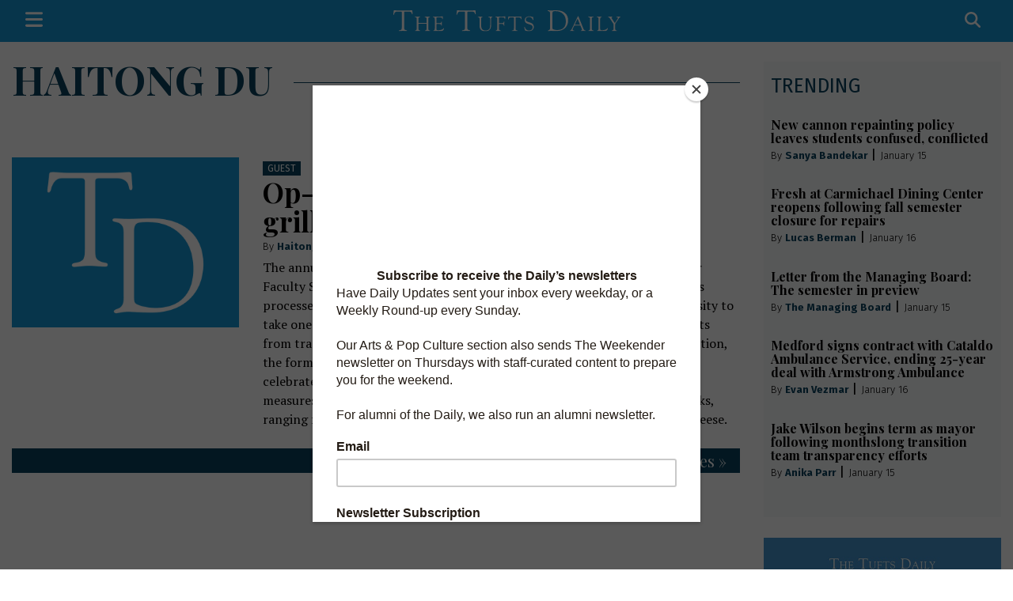

--- FILE ---
content_type: text/html; charset=UTF-8
request_url: https://www.tuftsdaily.com/staff/haitong-du
body_size: 11269
content:



    



<!DOCTYPE html>
<html lang="en">
<!--
   _____ _   _                    _
  / ____| \ | |                  | |
 | (___ |  \| |_      _____  _ __| | _____
  \___ \| . ` \ \ /\ / / _ \| '__| |/ / __|
  ____) | |\  |\ V  V / (_) | |  |   <\__ \
 |_____/|_| \_| \_/\_/ \___/|_|  |_|\_\___/

SNworks - Solutions by The State News - http://getsnworks.com
-->
<head>
<meta charset="utf-8">
    <script type="text/javascript">var _sf_startpt=(new Date()).getTime();</script>

    <meta name="viewport" content="width=device-width">

    

    
            
<!-- CEO:STD-META -->


    	
                                                                
    <title>Haitong Du - The Tufts Daily</title>
<style>#__ceo-debug-message{display: none;}#__ceo-debug-message-open,#__ceo-debug-message-close{font-size: 18px;color: #333;text-decoration: none;position: absolute;top: 0;left: 10px;}#__ceo-debug-message-close{padding-right: 10px;}#__ceo-debug-message #__ceo-debug-message-open{display: none;}#__ceo-debug-message div{display: inline-block;}#__ceo-debug-message.message-collapse{width: 50px;}#__ceo-debug-message.message-collapse div{display: none;}#__ceo-debug-message.message-collapse #__ceo-debug-message-close{display: none;}#__ceo-debug-message.message-collapse #__ceo-debug-message-open{display: inline !important;}.__ceo-poll label{display: block;}ul.__ceo-poll{padding: 0;}.__ceo-poll li{list-style-type: none;margin: 0;margin-bottom: 5px;}.__ceo-poll [name="verify"]{opacity: 0.001;}.__ceo-poll .__ceo-poll-result{max-width: 100%;border-radius: 3px;background: #fff;position: relative;padding: 2px 0;}.__ceo-poll span{z-index: 10;padding-left: 4px;}.__ceo-poll .__ceo-poll-fill{padding: 2px 4px;z-index: 5;top: 0;background: #4b9cd3;color: #fff;border-radius: 3px;position: absolute;overflow: hidden;}.__ceo-flex-container{display: flex;}.__ceo-flex-container .__ceo-flex-col{flex-grow: 1;}.__ceo-table{margin: 10px 0;}.__ceo-table td{border: 1px solid #333;padding: 0 10px;}.text-align-center{text-align: center;}.text-align-right{text-align: right;}.text-align-left{text-align: left;}.__ceo-text-right:empty{margin-bottom: 1em;}article:not(.arx-content) .btn{font-weight: 700;}article:not(.arx-content) .float-left.embedded-media{padding: 0px 15px 15px 0px;}article:not(.arx-content) .align-center{text-align: center;}article:not(.arx-content) .align-right{text-align: right;}article:not(.arx-content) .align-left{text-align: left;}article:not(.arx-content) table{background-color: #f1f1f1;border-radius: 3px;width: 100%;border-collapse: collapse;border-spacing: 0;margin-bottom: 1.5rem;caption-side: bottom;}article:not(.arx-content) table th{text-align: left;padding: 0.5rem;border-bottom: 1px solid #ccc;}article:not(.arx-content) table td{padding: 0.5rem;border-bottom: 1px solid #ccc;}article:not(.arx-content) figure:not(.embedded-media)> figcaption{font-size: 0.8rem;margin-top: 0.5rem;line-height: 1rem;}</style>

    <meta name="description" content="The Tufts Daily" />

                <meta name="twitter:site" content="@tuftsdaily" />     
        <meta property="og:url" content="https://www.tuftsdaily.com/staff/haitong-du" />     <meta property="og:type" content="website" />
    <meta property="og:site_name" content="The Tufts Daily" />
    <meta property="og:title" content="Haitong Du - The Tufts Daily" />     <meta property="og:description" content="The Tufts Daily" />             <meta property="og:image" content="" />          <meta property="og:image:width" content="800" />         <meta property="og:image:height" content="600" />             <meta name="twitter:card" content="summary_large_image">



    <!-- Google Tag Manager -->
<script>(function(w,d,s,l,i){w[l]=w[l]||[];w[l].push({'gtm.start':
new Date().getTime(),event:'gtm.js'});var f=d.getElementsByTagName(s)[0],
j=d.createElement(s),dl=l!='dataLayer'?'&l='+l:'';j.async=true;j.src=
'https://www.googletagmanager.com/gtm.js?id='+i+dl;f.parentNode.insertBefore(j,f);
})(window,document,'script','dataLayer','GTM-K2GKJ49');</script>
<!-- End Google Tag Manager -->
    <script defer data-domain="tuftsdaily.com" src="https://analytics.getsnworks.com/js/script.js"></script>

    <link rel="preconnect" href="https://dgyk56zup0niw.cloudfront.net/ttd/">
    <link rel="preconnect" href="https://fonts.googleapis.com">
    <link rel="preconnect" href="https://fonts.gstatic.com" crossorigin>
    <link href="https://fonts.googleapis.com/css2?family=Fira+Sans:wght@300;400;700&family=PT+Serif:wght@400;700&family=Playfair+Display:wght@400;700&display=swap" rel="stylesheet">

    <style>
        .btn-reset{border:none;margin:0;padding:0;width:auto;overflow:visible;background:0 0;color:inherit;font:inherit;line-height:normal;-webkit-font-smoothing:inherit;-moz-osx-font-smoothing:inherit;-webkit-appearance:none;text-align:inherit;outline:0}.btn-reset::-moz-focus-inner{border:0;padding:0}.text-primary-color{color:#08415d!important}.text-secondary-color{color:#1596d4!important}.font-sans{font-family:"Fira Sans",sans-serif!important}.font-serif{font-family:"PT Serif",Times,serif!important}.text-gray{color:#777!important}.text-smaller{font-size:.8em}.text-bigger{font-size:1.2em}.text-biggerer{font-size:1.5em}.font-weight-bold{font-weight:600}.bg-secondary-color{background-color:#1596d4}.border-primary-color{border-color:#08415d!important}.border-gray{border-color:#63666a!important}.border-2{border-width:2px!important}.border-lg-left{border:none}header a{color:#08415d}@media (max-width:991.98px){header ul.list-inline{font-size:.8em}header ul.list-inline .list-inline-item:not(:last-child){margin-right:.05em}}header .btn-newsletter{text-align:center;font-family:"Fira Sans",sans-serif;font-size:.8em;font-weight:700;color:#fff;background-color:#1596d4;padding:.5em 1.5em;border-radius:3px}article.art-above h1 a{color:#020100}article.art-above h1{font-size:2.35294118rem;line-height:2.47058824rem;font-family:"Playfair Display",serif;color:#020100;margin-bottom:0;font-weight:900}article.art-above h1 a{color:#020100}@media (max-width:575.98px){article.art-above h1{font-size:1.47058824rem;line-height:1.58823529rem}}article.art-above.h1-h2 h1{font-size:2.05882353rem;line-height:2.17647059rem;font-family:"Playfair Display",serif;color:#020100;margin-bottom:0;font-weight:900}article.art-above.h1-h2 h1 a{color:#020100}@media (max-width:575.98px){article.art-above.h1-h2 h1{font-size:1.47058824rem;line-height:1.58823529rem}}article.art-above .kicker{font-size:.70588235rem;line-height:.58823529rem;font-family:"Fira Sans",sans-serif;background-color:#08415d;padding:2px 6px;position:relative;text-transform:uppercase;margin:8px 0}article.art-above .kicker a{color:#fff}article.art-above .image-container img{display:block;max-width:100%}article.art-above p{font-size:.94117647rem;line-height:1.41176471rem;margin:0;padding:0;font-family:"PT Serif",Times,serif}@media (max-width:575.98px){article.art-above p{font-size:.88235294rem;line-height:1.23529412rem}}article.art-above .dateline{font-size:.76470588rem;line-height:1rem;font-family:"Fira Sans",sans-serif;color:#020100;margin-top:7px;margin-bottom:7px;font-weight:300;display:inline-block}@media (max-width:575.98px){article.art-above .dateline{margin-bottom:0}}article.art-above .dateline a{color:#08415d;font-weight:900;text-decoration:none}article.art-flexy{position:relative}@media (max-width:575.98px){input[type=text]{font-size:16px!important}}.h2,.h4,.h5,h1{font-family:"Playfair Display",serif;color:#020100}h1{font-size:2.35294118rem;line-height:2.63529412rem}.h2{font-size:1.47058824rem;line-height:1.64705882rem}.h4{font-size:1rem;line-height:1.12rem}.h5{font-size:.82352941rem;line-height:.92235294rem}.bs-canvas-overlay{opacity:0;z-index:-1}.bs-canvas{top:0;z-index:1110;overflow-x:hidden;overflow-y:auto;width:330px}.bs-canvas-content a{color:#fff}.bs-canvas-left{left:0;margin-left:-330px}.navbar-dark .navbar-nav .nav-link{color:#fff}.navbar .navbar-item{text-transform:uppercase;color:#fff;font-weight:700}.navbar .navbar-item a{color:#fff}.navbar .navbar-item .dropdown-item{color:#08415d!important}.navbar form input[name="s"]{border-width:0 0 1px 0;border-color:#fff;background-color:#1596d4}.navbar form input[name="s"]::-ms-input-placeholder{color:#fff}.skip-content{position:absolute;top:0;left:-2000px;text-align:center;width:100%}:root{font-size:17px}body{font-size:17px;color:#020100;font-family:"Fira Sans",sans-serif}img{max-width:100%}a{color:#08415d;text-decoration:none}.container-fluid.max-width{max-width:1400px}hr{border-top:1px solid rgba(0,0,0,.33)}:root{--blue:#007bff;--indigo:#6610f2;--purple:#6f42c1;--pink:#e83e8c;--red:#dc3545;--orange:#fd7e14;--yellow:#ffc107;--green:#28a745;--teal:#20c997;--cyan:#17a2b8;--white:#fff;--gray:#6c757d;--gray-dark:#343a40;--primary:#007bff;--secondary:#6c757d;--success:#28a745;--info:#17a2b8;--warning:#ffc107;--danger:#dc3545;--light:#f8f9fa;--dark:#343a40;--breakpoint-xs:0;--breakpoint-sm:576px;--breakpoint-md:768px;--breakpoint-lg:992px;--breakpoint-xl:1200px;--font-family-sans-serif:-apple-system,BlinkMacSystemFont,"Segoe UI",Roboto,"Helvetica Neue",Arial,"Noto Sans","Liberation Sans",sans-serif,"Apple Color Emoji","Segoe UI Emoji","Segoe UI Symbol","Noto Color Emoji";--font-family-monospace:SFMono-Regular,Menlo,Monaco,Consolas,"Liberation Mono","Courier New",monospace}*,::after,::before{box-sizing:border-box}html{font-family:sans-serif;line-height:1.15;-webkit-text-size-adjust:100%}article,header,nav{display:block}body{margin:0;font-family:-apple-system,BlinkMacSystemFont,"Segoe UI",Roboto,"Helvetica Neue",Arial,"Noto Sans","Liberation Sans",sans-serif,"Apple Color Emoji","Segoe UI Emoji","Segoe UI Symbol","Noto Color Emoji";font-size:1rem;font-weight:400;line-height:1.5;color:#212529;text-align:left;background-color:#fff}hr{box-sizing:content-box;height:0;overflow:visible}h1{margin-top:0;margin-bottom:.5rem}p{margin-top:0;margin-bottom:1rem}ul{margin-top:0;margin-bottom:1rem}strong{font-weight:bolder}small{font-size:80%}a{color:#007bff;text-decoration:none;background-color:transparent}img{vertical-align:middle;border-style:none}button{border-radius:0}button,input{margin:0;font-family:inherit;font-size:inherit;line-height:inherit}button,input{overflow:visible}button{text-transform:none}[type=button],[type=submit],button{-webkit-appearance:button}[type=button]::-moz-focus-inner,[type=submit]::-moz-focus-inner,button::-moz-focus-inner{padding:0;border-style:none}::-webkit-file-upload-button{font:inherit;-webkit-appearance:button}.h2,.h4,.h5,h1{margin-bottom:.5rem;font-weight:500;line-height:1.2}h1{font-size:2.5rem}.h2{font-size:2rem}.h4{font-size:1.5rem}.h5{font-size:1.25rem}hr{margin-top:1rem;margin-bottom:1rem;border:0;border-top:1px solid rgba(0,0,0,.1)}small{font-size:.875em;font-weight:400}.list-unstyled{padding-left:0;list-style:none}.list-inline{padding-left:0;list-style:none}.list-inline-item{display:inline-block}.list-inline-item:not(:last-child){margin-right:.5rem}.container,.container-fluid{width:100%;padding-right:15px;padding-left:15px;margin-right:auto;margin-left:auto}.row{display:-ms-flexbox;display:flex;-ms-flex-wrap:wrap;flex-wrap:wrap;margin-right:-15px;margin-left:-15px}.col,.col-10,.col-12,.col-lg-5,.col-lg-6,.col-lg-7,.col-md,.col-md-3,.col-md-6,.col-md-8,.col-md-9{position:relative;width:100%;padding-right:15px;padding-left:15px}.col{-ms-flex-preferred-size:0;flex-basis:0;-ms-flex-positive:1;flex-grow:1;max-width:100%}.col-10{-ms-flex:0 0 83.333333%;flex:0 0 83.333333%;max-width:83.333333%}.col-12{-ms-flex:0 0 100%;flex:0 0 100%;max-width:100%}.order-1{-ms-flex-order:1;order:1}.order-2{-ms-flex-order:2;order:2}.order-3{-ms-flex-order:3;order:3}.offset-1{margin-left:8.333333%}.form-control{display:block;width:100%;height:calc(1.5em + .75rem + 2px);padding:.375rem .75rem;font-size:1rem;font-weight:400;line-height:1.5;color:#495057;background-color:#fff;background-clip:padding-box;border:1px solid #ced4da;border-radius:.25rem}.form-control::-ms-expand{background-color:transparent;border:0}.form-control::-webkit-input-placeholder{color:#6c757d;opacity:1}.form-control::-moz-placeholder{color:#6c757d;opacity:1}.form-control:-ms-input-placeholder{color:#6c757d;opacity:1}.form-control::-ms-input-placeholder{color:#6c757d;opacity:1}.form-control-sm{height:calc(1.5em + .5rem + 2px);padding:.25rem .5rem;font-size:.875rem;line-height:1.5;border-radius:.2rem}.dropdown{position:relative}.dropdown-toggle{white-space:nowrap}.dropdown-toggle::after{display:inline-block;margin-left:.255em;vertical-align:.255em;content:"";border-top:.3em solid;border-right:.3em solid transparent;border-bottom:0;border-left:.3em solid transparent}.dropdown-menu{position:absolute;top:100%;left:0;z-index:1000;display:none;float:left;min-width:10rem;padding:.5rem 0;margin:.125rem 0 0;font-size:1rem;color:#212529;text-align:left;list-style:none;background-color:#fff;background-clip:padding-box;border:1px solid rgba(0,0,0,.15);border-radius:.25rem}.dropdown-item{display:block;width:100%;padding:.25rem 1.5rem;clear:both;font-weight:400;color:#212529;text-align:inherit;white-space:nowrap;background-color:transparent;border:0}.nav-link{display:block;padding:.5rem 1rem}.navbar{position:relative;display:-ms-flexbox;display:flex;-ms-flex-wrap:wrap;flex-wrap:wrap;-ms-flex-align:center;align-items:center;-ms-flex-pack:justify;justify-content:space-between;padding:.5rem 1rem}.navbar .container-fluid{display:-ms-flexbox;display:flex;-ms-flex-wrap:wrap;flex-wrap:wrap;-ms-flex-align:center;align-items:center;-ms-flex-pack:justify;justify-content:space-between}.navbar-nav{display:-ms-flexbox;display:flex;-ms-flex-direction:column;flex-direction:column;padding-left:0;margin-bottom:0;list-style:none}.navbar-nav .nav-link{padding-right:0;padding-left:0}.navbar-nav .dropdown-menu{position:static;float:none}@media (max-width:991.98px){.navbar-expand-lg>.container-fluid{padding-right:0;padding-left:0}}.navbar-dark .navbar-nav .nav-link{color:rgba(255,255,255,.5)}.close{float:right;font-size:1.5rem;font-weight:700;line-height:1;color:#000;text-shadow:0 1px 0 #fff;opacity:.5}button.close{padding:0;background-color:transparent;border:0}.bg-light{background-color:#f8f9fa!important}.bg-dark{background-color:#343a40!important}.bg-white{background-color:#fff!important}.border-top{border-top:1px solid #dee2e6!important}.border-bottom{border-bottom:1px solid #dee2e6!important}.rounded-0{border-radius:0!important}.d-none{display:none!important}.d-inline{display:inline!important}.d-inline-block{display:inline-block!important}.d-block{display:block!important}.d-flex{display:-ms-flexbox!important;display:flex!important}.flex-row{-ms-flex-direction:row!important;flex-direction:row!important}.flex-grow-1{-ms-flex-positive:1!important;flex-grow:1!important}.justify-content-start{-ms-flex-pack:start!important;justify-content:flex-start!important}.justify-content-end{-ms-flex-pack:end!important;justify-content:flex-end!important}.align-items-start{-ms-flex-align:start!important;align-items:flex-start!important}.align-items-end{-ms-flex-align:end!important;align-items:flex-end!important}.align-items-center{-ms-flex-align:center!important;align-items:center!important}.float-right{float:right!important}.overflow-auto{overflow:auto!important}.position-fixed{position:fixed!important}@supports ((position:-webkit-sticky) or (position:sticky)){.sticky-top{position:-webkit-sticky;position:sticky;top:0;z-index:1020}}.w-75{width:75%!important}.w-100{width:100%!important}.h-100{height:100%!important}.my-0{margin-top:0!important}.mb-0,.my-0{margin-bottom:0!important}.mt-1,.my-1{margin-top:.25rem!important}.my-1{margin-bottom:.25rem!important}.mt-2{margin-top:.5rem!important}.mr-2{margin-right:.5rem!important}.mb-2{margin-bottom:.5rem!important}.ml-2{margin-left:.5rem!important}.mt-3{margin-top:1rem!important}.mb-3{margin-bottom:1rem!important}.mt-4{margin-top:1.5rem!important}.mr-4{margin-right:1.5rem!important}.mb-4{margin-bottom:1.5rem!important}.py-0{padding-top:0!important}.pb-0,.py-0{padding-bottom:0!important}.py-1{padding-top:.25rem!important}.py-1{padding-bottom:.25rem!important}.pt-2,.py-2{padding-top:.5rem!important}.pb-2,.py-2{padding-bottom:.5rem!important}.pl-2{padding-left:.5rem!important}.p-3{padding:1rem!important}.px-3{padding-right:1rem!important}.px-3{padding-left:1rem!important}.pt-4{padding-top:1.5rem!important}.pb-4{padding-bottom:1.5rem!important}.mx-auto{margin-right:auto!important}.mx-auto{margin-left:auto!important}.stretched-link::after{position:absolute;top:0;right:0;bottom:0;left:0;z-index:1;content:"";background-color:rgba(0,0,0,0)}.text-center{text-align:center!important}.text-uppercase{text-transform:uppercase!important}.font-weight-bold{font-weight:700!important}.text-white{color:#fff!important}.text-body{color:#212529!important}
    </style>

    <link rel="stylesheet" href="https://stackpath.bootstrapcdn.com/bootstrap/4.3.1/css/bootstrap.min.css" integrity="sha384-ggOyR0iXCbMQv3Xipma34MD+dH/1fQ784/j6cY/iJTQUOhcWr7x9JvoRxT2MZw1T" crossorigin="anonymous">
    <script src="https://kit.fontawesome.com/b3848d02ac.js" crossorigin="anonymous"></script>

    
    <link rel="apple-touch-icon" sizes="57x57" href="https://dgyk56zup0niw.cloudfront.net/ttd/3f4901e3d577e5cf5f4706643dbb0e2d/dist/img/favicons/apple-icon-57x57.png">
<link rel="apple-touch-icon" sizes="60x60" href="https://dgyk56zup0niw.cloudfront.net/ttd/3f4901e3d577e5cf5f4706643dbb0e2d/dist/img/favicons/apple-icon-60x60.png">
<link rel="apple-touch-icon" sizes="72x72" href="https://dgyk56zup0niw.cloudfront.net/ttd/3f4901e3d577e5cf5f4706643dbb0e2d/dist/img/favicons/apple-icon-72x72.png">
<link rel="apple-touch-icon" sizes="76x76" href="https://dgyk56zup0niw.cloudfront.net/ttd/3f4901e3d577e5cf5f4706643dbb0e2d/dist/img/favicons/apple-icon-76x76.png">
<link rel="apple-touch-icon" sizes="114x114" href="https://dgyk56zup0niw.cloudfront.net/ttd/3f4901e3d577e5cf5f4706643dbb0e2d/dist/img/favicons/apple-icon-114x114.png">
<link rel="apple-touch-icon" sizes="120x120" href="https://dgyk56zup0niw.cloudfront.net/ttd/3f4901e3d577e5cf5f4706643dbb0e2d/dist/img/favicons/apple-icon-120x120.png">
<link rel="apple-touch-icon" sizes="144x144" href="https://dgyk56zup0niw.cloudfront.net/ttd/3f4901e3d577e5cf5f4706643dbb0e2d/dist/img/favicons/apple-icon-144x144.png">
<link rel="apple-touch-icon" sizes="152x152" href="https://dgyk56zup0niw.cloudfront.net/ttd/3f4901e3d577e5cf5f4706643dbb0e2d/dist/img/favicons/apple-icon-152x152.png">
<link rel="apple-touch-icon" sizes="180x180" href="https://dgyk56zup0niw.cloudfront.net/ttd/3f4901e3d577e5cf5f4706643dbb0e2d/dist/img/favicons/apple-icon-180x180.png">
<link rel="icon" type="image/png" sizes="192x192"  href="https://dgyk56zup0niw.cloudfront.net/ttd/3f4901e3d577e5cf5f4706643dbb0e2d/dist/img/favicons/android-icon-192x192.png">
<link rel="icon" type="image/png" sizes="32x32" href="https://dgyk56zup0niw.cloudfront.net/ttd/3f4901e3d577e5cf5f4706643dbb0e2d/dist/img/favicons/favicon-32x32.png">
<link rel="icon" type="image/png" sizes="96x96" href="https://dgyk56zup0niw.cloudfront.net/ttd/3f4901e3d577e5cf5f4706643dbb0e2d/dist/img/favicons/favicon-96x96.png">
<link rel="icon" type="image/png" sizes="16x16" href="https://dgyk56zup0niw.cloudfront.net/ttd/3f4901e3d577e5cf5f4706643dbb0e2d/dist/img/favicons/favicon-16x16.png">
<link rel="manifest" href="https://dgyk56zup0niw.cloudfront.net/ttd/3f4901e3d577e5cf5f4706643dbb0e2d/dist/img/favicons/manifest.json">
<meta name="msapplication-TileColor" content="#ffffff">
<meta name="msapplication-TileImage" content="https://dgyk56zup0niw.cloudfront.net/ttd/3f4901e3d577e5cf5f4706643dbb0e2d/dist/img/favicons/ms-icon-144x144.png">
<meta name="theme-color" content="#ffffff">

        
    <link rel="stylesheet" type="text/css" media="screen, print" href="https://dgyk56zup0niw.cloudfront.net/ttd/3f4901e3d577e5cf5f4706643dbb0e2d/dist/css/master.css" />
    <link rel="stylesheet" type="text/css" media="print" href="https://dgyk56zup0niw.cloudfront.net/ttd/3f4901e3d577e5cf5f4706643dbb0e2d/dist/css/print.css" />

    
     <!-- Flytedesk Digital --> <script type="text/javascript"> (function (w, d, s, p) { let f = d.getElementsByTagName(s)[0], j = d.createElement(s); j.id = 'flytedigital'; j.async = true; j.src = 'https://digital.flytedesk.com/js/head.js#' + p; f.parentNode.insertBefore(j, f); })(window, document, 'script', '8b8317ab-91f6-46bc-bc52-1d35b17192d7'); </script> <!-- End Flytedesk Digital -->
<script src="https://cdn.broadstreetads.com/init-2.min.js"></script>
<script>broadstreet.watch({ networkId: 5871 })</script>

<div id="fb-root"></div>
<script>(function(d, s, id) {
var js, fjs = d.getElementsByTagName(s)[0];
if (d.getElementById(id)) return;
js = d.createElement(s); js.id = id;
js.src = "//connect.facebook.net/en_US/sdk.js#xfbml=1&version=v2.10&appId=739309339531216";
fjs.parentNode.insertBefore(js, fjs);
}(document, 'script', 'facebook-jssdk'));</script>
</head>

<body class="">
    <!-- Google Tag Manager (noscript) -->
<noscript><iframe src="https://www.googletagmanager.com/ns.html?id=GTM-K2GKJ49"
height="0" width="0" style="display:none;visibility:hidden"></iframe></noscript>
<!-- End Google Tag Manager (noscript) -->
    <div class="skip-content">
        <span class="d-inline-block bg-white">Skip to <a href="#main-content" tabindex="0">Content</a>, <a href="#dockedNavContainer" tabindex="0">Navigation</a>, or <a href="#main-footer" tabindex="0">Footer</a>.</span>
    </div>
    <div class="bs-canvas-overlay bg-dark position-fixed w-100 h-100"></div>

    

<div class="bg-secondary-color font-sans text-white sticky-top py-1">
    <nav class="navbar navbar-expand-lg navbar-dark py-0" id="mainNavbar">
        <div class="container-fluid max-width">
            <div class="d-flex w-100" id="mainNavbarContent">
                <ul class="navbar-nav justify-content-start align-items-center flex-row flex-grow-1">
                    <li class="navbar-item mr-4 mr-lg-2">
                        <button class="btn-reset cursor-pointer" type="button" data-toggle="canvas" data-target="#bs-canvas-left" aria-expanded="false" aria-controls="bs-canvas-left"><i class="text-biggerer fas fa-bars cursor-pointer"></i></button>
                    </li>
                                                        </ul>
                <div class="flex-grow-1 text-center" id="logo-container">
                                            <a href="https://www.tuftsdaily.com/"><img src="https://dgyk56zup0niw.cloudfront.net/ttd/3f4901e3d577e5cf5f4706643dbb0e2d/dist/img/logo-alt.svg" alt="The Tufts Daily" class="w-50 py-2 px-1" /></a>
                                    </div>
                <div class="d-flex justify-content-end align-items-center flex-grow-1" id="search-container">
                    <div>
                        <form method="get" action="https://www.tuftsdaily.com/search" class="py-0 my-0 d-flex align-items-center" role="search">
                            <button class="btn-reset" type="submit"><i class="fas fa-search text-white text-bigger mr-2"></i></button>
                            <input type="hidden" name="a" value="1">
                            <input type="hidden" name="ty" value="article">
                            <input type="text" name="s" class="text-white form-control form-control-sm rounded-0 bg-secondary-color  d-none"  placeholder="SEARCH">
                            <button class="btn-reset d-none" type="button"><i class="fas fa-times text-white text-biggerer"></i></button>
                        </form>
                    </div>
                </div>
                                <div class="d-lg-none" aria-hidden="true">
                    <button class="btn-reset cursor-pointer" type="button" data-toggle="canvas" data-target="#bs-canvas-left" aria-expanded="false" aria-controls="bs-canvas-left"><i class="text-biggerer fas fa-bars cursor-pointer text-secondary-color"></i></button>
                </div>
                            </div>
        </div>
    </nav>
</div>

<header class="pt-4 bg-light d-none">
    <div class="container-fluid max-width pb-2">
        <div class="row align-items-end">
            <div class="col-12 col-md-6 order-1 order-md-2 text-center">
                <a href="https://www.tuftsdaily.com/"><img src="https://dgyk56zup0niw.cloudfront.net/ttd/3f4901e3d577e5cf5f4706643dbb0e2d/dist/img/logo.svg" alt="The Tufts Daily" class="w-100" /></a>
                <div class="mt-2 text-gray text-smaller">
                    <strong><em>Where you read it first</em></strong>
                    | Sunday, January 18, 2026
                </div>
            </div>
            <div class="col-12 col-md-3 order-2 order-md-1 text-center text-md-left">
                <a href="https://issuu.com/tuftsdaily/docs/the_tufts_daily_-_thursday_january_15_2026?fr=xKAE9_zMzMw" class="text-underline font-weight-bold text-smaller d-block">The Print Edition</a>
                <a href="https://www.tuftsdaily.com/article/2025/10/the-tufts-daily-print-subscription" class="mt-2 text-underline font-weight-bold text-smaller d-block">Print Subscription</a>
                <ul class="list-inline d-block mt-2 mb-0 pb-0">
                    <li class="list-inline-item"><a href="https://twitter.com/tuftsdaily" aria-label="Follow us on Twitter">
                        <i class="fab fa-x-twitter text-body h4 mb-0"></i>
                    </a></li>
                    <li class="list-inline-item"><a href="https://www.facebook.com/pages/The-Tufts-Daily/40213714188" aria-label="Follow us on Facebook">
                        <i class="fab fa-facebook-f text-body h4 mb-0 ml-2"></i>
                    </a></li>
                    <li class="list-inline-item"><a href="https://instagram.com/tuftsdaily" aria-label="Follow us on Instagram">
                        <i class="fab fa-instagram text-body h4 mb-0 ml-2"></i>
                    </a></li>
                    <li class="list-inline-item"><a href="https://www.youtube.com/thetuftsdaily" aria-label="Follow us on YouTube">
                        <i class="fab fa-youtube text-body h4 mb-0 ml-2"></i>
                    </a></li>
                </ul>
            </div>
            <div class="col-12 col-md-3 order-3 text-center text-md-right d-none d-md-block">
                <div>
                    <a href="https://www.tuftsdaily.com/page/donate" class="text-underline font-weight-bold text-smaller">Donate</a>
                    |
                    <a href="https://www.tuftsdaily.com/page/about" class="text-underline text-smaller">About</a>
                    |
                    <a href="https://www.tuftsdaily.com/page/join-us" class="text-underline text-smaller">Join Us</a>
                    <br />
                    <a href="https://www.tuftsdaily.com/page/advertise" class="text-underline text-smaller">Advertise</a>
                    |
                    <a href="https://www.tuftsdaily.com/page/tips" class="text-underline text-smaller">Submit a Tip</a>
                </div>
                <a href="http://eepurl.com/gi9Q2T" target="_blank" rel="noopener noreferrer" class="btn-newsletter d-inline-block my-1">Subscribe to our newsletters</a>
            </div>
        </div>
    </div>
</header>


    <div id="bs-canvas-left" class="bs-canvas bs-canvas-left position-fixed bg-secondary-color h-100" >
    <header class="bs-canvas-header p-3 overflow-auto">
        <button type="button" class="bs-canvas-close float-right close" aria-label="Close" aria-expanded="false"><span aria-hidden="true" class="text-body">&times;</span></button>
        
    </header>
    <div class="bs-canvas-content px-3 pb-4 pt-2">
        <div class="text-center mb-3">
            <form method="get" action="https://www.tuftsdaily.com/search">
                <input type="hidden" name="a" value="1" />
                <input type="hidden" name="ty" value="article" />
                <input type="text" class="form-control d-block" name="s" placeholder="Search The Tufts Daily" />
            </form>
        </div>

        <ul class="list-unstyled mb-3">
            <li class="font-weight-bold h5 font-sans mb-2 text-uppercase"><a href="https://www.tuftsdaily.com/section/news">News</a></li>
            <li class="pl-2 text-smaller font-weight-bold"><a href="https://www.tuftsdaily.com/section/university">University</a></li>
            <li class="pl-2 text-smaller font-weight-bold"><a href="https://www.tuftsdaily.com/section/news-local">Local</a></li>
            <li class="pl-2 text-smaller font-weight-bold"><a href="https://www.tuftsdaily.com/section/investigative">Investigative</a></li>
        </ul>

        <ul class="list-unstyled mb-3">
            <li class="font-weight-bold h5 font-sans mb-2 text-uppercase"><a href="https://www.tuftsdaily.com/section/features">Features</a></li>
        </ul>

        <ul class="list-unstyled mb-3">
            <li class="font-weight-bold h5 font-sans mb-2 text-uppercase"><a href="https://www.tuftsdaily.com/section/arts">Arts</a></li>
        </ul>

        <ul class="list-unstyled mb-3">
            <li class="font-weight-bold h5 font-sans mb-2 text-uppercase"><a href="https://www.tuftsdaily.com/section/opinion">Opinion</a></li>
            <li class="pl-2 text-smaller font-weight-bold"><a href="https://www.tuftsdaily.com/section/editorial">Editorial</a></li>
            <li class="pl-2 text-smaller font-weight-bold"><a href="https://www.tuftsdaily.com/section/guest">Guest</a></li>
            <li class="pl-2 text-smaller font-weight-bold"><a href="https://www.tuftsdaily.com/section/column">Column</a></li>
            <li class="pl-2 text-smaller font-weight-bold"><a href="https://www.tuftsdaily.com/section/viewpoint">Viewpoint</a></li>
        </ul>

        <ul class="list-unstyled mb-3">
            <li class="font-weight-bold h5 font-sans mb-2 text-uppercase"><a href="https://www.tuftsdaily.com/section/sports">Sports</a></li>
        </ul>

        <ul class="list-unstyled mb-3">
            <li class="font-weight-bold h5 font-sans mb-2 text-uppercase"><a href="https://www.tuftsdaily.com/section/science">Science</a></li>
        </ul>

        <ul class="list-unstyled mb-3">
            <li class="font-weight-bold h5 font-sans mb-2 text-uppercase"><a href="https://www.tuftsdaily.com/section/magazine">Magazine</a></li>
        </ul>

        <ul class="list-unstyled mb-3">
            <li class="font-weight-bold h5 font-sans mb-2 text-uppercase text-white">Multimedia</li>
            <li class="pl-2 text-smaller font-weight-bold"><a href="https://www.tuftsdaily.com/section/videos">Video</a></li>
            <li class="pl-2 text-smaller font-weight-bold"><a href="https://www.tuftsdaily.com/section/photo">Photo</a></li>
            <li class="pl-2 text-smaller font-weight-bold"><a href="https://www.tuftsdaily.com/page/audio">Audio</a></li>
        </ul>

        <ul class="list-unstyled mb-3">
            <li class="font-weight-bold h5 font-sans mb-2 text-uppercase"><a href="https://www.tuftsdaily.com/section/newsletter">Newsletter</a></li>
        </ul>
        <ul class="list-unstyled mb-3">
            <li class="font-weight-bold h5 font-sans mb-2 text-uppercase"><a href="https://www.tuftsdaily.com/section/crossword">Crosswords</a></li>
        </ul>
        <ul class="list-unstyled mb-3">
            <li class="font-weight-bold h5 font-sans mb-2 text-uppercase"><a href="https://www.tuftsdaily.com/section/cartoons">Cartoons</a></li>
        </ul>

        <ul class="list-unstyled mb-3">
            <li class="font-weight-bold h5 font-sans mb-2 text-uppercase"><a href="https://issuu.com/tuftsdaily" target="_blank" rel="noopener noreferrer">Print Edition</a></li>
        </ul>

        <ul class="list-unstyled mb-3">
            <li class="font-weight-bold h5 font-sans mb-2 text-uppercase"><a href="https://www.tuftsdaily.com/page/about">About</a></li>
                        <li class="pl-2 text-smaller font-weight-bold"><a href="https://www.tuftsdaily.com/page/masthead">Masthead</a></li>
            <li class="pl-2 text-smaller font-weight-bold"><a href="https://www.tuftsdaily.com/page/donate">Donate</a></li>
            <li class="pl-2 text-smaller font-weight-bold"><a href="https://www.tuftsdaily.com/page/contact">Contact</a></li>
            <li class="pl-2 text-smaller font-weight-bold"><a href="https://www.tuftsdaily.com/page/tips">Submit a Tip</a></li>
        </ul>

        <div class="text-center">
            <ul class="list-inline d-inline-block mx-auto mt-2 pr-lg-2">
                <li class="list-inline-item"><a href="https://twitter.com/tuftsdaily" aria-label="Follow us on Twitter">
                    <i class="fab fa-x-twitter text-white h4"></i>
                </a></li>
                <li class="list-inline-item"><a href="https://www.facebook.com/pages/The-Tufts-Daily/40213714188" aria-label="Follow us on Facebook">
                    <i class="fab fa-facebook-f text-white h4"></i>
                </a></li>
                <li class="list-inline-item"><a href="https://instagram.com/tuftsdaily" aria-label="Follow us on Instagram">
                    <i class="fab fa-instagram text-white h4"></i>
                </a></li>
                <li class="list-inline-item"><a href="https://www.youtube.com/thetuftsdaily" aria-label="Follow us on YouTube">
                    <i class="fab fa-youtube text-white h4"></i>
                </a></li>
            </ul>
        </div>
    </div>
</div>

            <div class="my-4">
            <div class="ad leaderboard text-center">
            <!-- LB 1 - ATF -->
        <broadstreet-zone zone-id="69381"></broadstreet-zone>
    </div>
        </div>
    
    <div id="main-content">
            <div class="container-fluid max-width mt-4">
        <div class="row">
            <div class="col">
                <div class="d-flex align-items-center">
                    <h1 class="text-uppercase text-primary-color font-weight-bold font-display" style="font-size:3em;">Haitong Du</h1>
                    <hr class="border-primary-color flex-grow-1 ml-4" />
                </div>
                <div class="d-flex align-items-start my-4">
                    <div class="pr-4">
                                                                    </div>
                    <div>
                        <ul class="list-inline">
                                                                                </ul>

                                                                    </div>
                </div>



                                                            <div class="mb-4">
                                    
    
            
            
    <article class="art-left">

        
        <div class="row">
                            <div class="col-12 col-md-4">
                                                                <div class="image-container"><a href="https://www.tuftsdaily.com/article/2022/05/legacy-admissions-and-grilled-cheese"><img src="https://dgyk56zup0niw.cloudfront.net/ttd/3f4901e3d577e5cf5f4706643dbb0e2d/dist/img/placeholder-4x3.png" class="dom-hed-inside-image" alt="The Setonian" loading="lazy"></a></div>
                                    </div>
                        <div class="col-12 col-md-8">
                                    <span class="d-none d-md-inline"><span class="kicker"><a href="https://www.tuftsdaily.com/section/guest">Guest</a></span></span>
                
                <h2 class="headline"><a href="https://www.tuftsdaily.com/article/2022/05/legacy-admissions-and-grilled-cheese" title="Op-ed: Legacy admissions and grilled cheese">Op-ed: Legacy admissions and grilled cheese</a></h2>

                                    <span class="dateline">

                                
    
                                                By
            <a href="https://www.tuftsdaily.com/staff/haitong-du">Haitong Du</a>            
                         | 
                        <span class="time-since">                    May 3

</span>
                    </span>
                
                                    <p class="article-abstract d-none d-md-block">
                        The annual Tuftonia’s Day carnival took place less than four weeks after our Faculty Senate passed a resolution to end legacy consideration in admissions processes. Both ideas work well in theory: While the latter allows the university to take one step further into becoming an anti-racist institution where students from traditionally marginalized backgrounds may obtain greater representation, the former allows the current Tufts community, of which many members celebrated the elimination of legacy admissions and other pro-egalitarian measures, to enjoy the magic of dizziness-inducing rides as well as food trucks, ranging from apparently Asian dumplings to the classic American grilled cheese. 
                    </p>
                                                </div>
        </div>
            </article>

                        </div>
                                        <h3 class="bg-primary-color text-right py-1 px-3 mb-5"><a href="https://www.tuftsdaily.com/search?a=1&amp;o=date&amp;ty=article&amp;au=Haitong+Du" class="text-white">More articles &#187;</a></h3>
                                
            </div>

            <div class="col-12 fixed-sidebar">
                
<div class="bg-light py-3 px-2">
    <div class="h2 font-sans text-primary-color text-uppercase">Trending</div>
    <div class="my-4">
                            
    
            
        
            
        
    <article class="art-flexy art-above mb-4">

        <div class="row">
            <div class="flexy-media col-12">
                                                
                            </div>
            <div class="flexy-content col-12">
                <div class="">

                    
                                        <h5 class="headline"><a href="https://www.tuftsdaily.com/article/2026/01/new-cannon-repainting-policy-leaves-students-confused-conflicted" title="New cannon repainting policy leaves students confused, conflicted">New cannon repainting policy leaves students confused, conflicted</a></h5>
                    
                                            <div>
                                                            <span class="d-inline dateline">

                                            
    
                                                By
            <a href="https://www.tuftsdaily.com/staff/sanya-bandekar">Sanya Bandekar</a>            
                                </span>
                                                         |                                                             <span class="dateline">                    January 15

</span>
                                                    </div>
                    
                    
                    
                </div>
            </div>
        </div>
    </article>

                            
    
            
        
            
        
    <article class="art-flexy art-above mb-4">

        <div class="row">
            <div class="flexy-media col-12">
                                                
                            </div>
            <div class="flexy-content col-12">
                <div class="">

                    
                                        <h5 class="headline"><a href="https://www.tuftsdaily.com/article/2026/01/fresh-at-carmichael-dining-center-reopens-following-fall-semester-closure-for-repairs" title="Fresh at Carmichael Dining Center reopens following fall semester closure for repairs">Fresh at Carmichael Dining Center reopens following fall semester closure for repairs</a></h5>
                    
                                            <div>
                                                            <span class="d-inline dateline">

                                            
    
                                                By
            <a href="https://www.tuftsdaily.com/staff/lucas-berman">Lucas Berman</a>            
                                </span>
                                                         |                                                             <span class="dateline">                    January 16

</span>
                                                    </div>
                    
                    
                    
                </div>
            </div>
        </div>
    </article>

                            
    
            
        
            
        
    <article class="art-flexy art-above mb-4">

        <div class="row">
            <div class="flexy-media col-12">
                                                
                            </div>
            <div class="flexy-content col-12">
                <div class="">

                    
                                        <h5 class="headline"><a href="https://www.tuftsdaily.com/article/2026/01/letter-from-the-managing-board-the-semester-in-preview" title="Letter from the Managing Board: The semester in preview">Letter from the Managing Board: The semester in preview</a></h5>
                    
                                            <div>
                                                            <span class="d-inline dateline">

                                            
    
                                                By
            <a href="https://www.tuftsdaily.com/staff/the-managing-board">The Managing Board</a>            
                                </span>
                                                         |                                                             <span class="dateline">                    January 15

</span>
                                                    </div>
                    
                    
                    
                </div>
            </div>
        </div>
    </article>

                            
    
            
        
            
        
    <article class="art-flexy art-above mb-4">

        <div class="row">
            <div class="flexy-media col-12">
                                                
                            </div>
            <div class="flexy-content col-12">
                <div class="">

                    
                                        <h5 class="headline"><a href="https://www.tuftsdaily.com/article/2026/01/medford-signs-contract-with-cataldo-ambulance-service-ends-25-year-deal-with-armstrong-ambulance" title="Medford signs contract with Cataldo Ambulance Service, ending 25-year deal with Armstrong Ambulance">Medford signs contract with Cataldo Ambulance Service, ending 25-year deal with Armstrong Ambulance</a></h5>
                    
                                            <div>
                                                            <span class="d-inline dateline">

                                            
    
                                                By
            <a href="https://www.tuftsdaily.com/staff/evan-vezmar">Evan Vezmar</a>            
                                </span>
                                                         |                                                             <span class="dateline">                    January 16

</span>
                                                    </div>
                    
                    
                    
                </div>
            </div>
        </div>
    </article>

                            
    
            
        
            
        
    <article class="art-flexy art-above">

        <div class="row">
            <div class="flexy-media col-12">
                                                
                            </div>
            <div class="flexy-content col-12">
                <div class="">

                    
                                        <h5 class="headline"><a href="https://www.tuftsdaily.com/article/2026/01/jake-wilson-begins-term-as-mayor-following-monthslong-transition-team-transparency-efforts" title="Jake Wilson begins term as mayor following monthslong transition team transparency efforts ">Jake Wilson begins term as mayor following monthslong transition team transparency efforts </a></h5>
                    
                                            <div>
                                                            <span class="d-inline dateline">

                                            
    
                                                By
            <a href="https://www.tuftsdaily.com/staff/anika-parr">Anika Parr</a>            
                                </span>
                                                         |                                                             <span class="dateline">                    January 15

</span>
                                                    </div>
                    
                    
                    
                </div>
            </div>
        </div>
    </article>

            </div>
</div>

<div class="mb-4">
    <div class="ad rectangle text-center">
            <!--
        MR 1 - BTF (Side Bar - Top)
        -->
        <broadstreet-zone zone-id="74298"></broadstreet-zone>

    </div>
</div>



<div class="mt-4">
    <div class="ad rectangle text-center">
        </div>

</div>

<div class="mt-4 text-center">
    <a href="https://www.tuftsdaily.com/section/crossword"><img src="https://snworksceo.imgix.net/ttd/ab335dd1-15aa-4aa3-9e20-e5d329109e7a.sized-1000x1000.png?w=300&dpr=2" alt="The Tufts Daily Crossword with an image of a crossword puzzle" /></a>
</div>

<div class="mt-4">
                <div class="h2 font-sans text-uppercase d-flex align-items-start ">
        <span><span>The Print Edition</span></span>
        <hr class="flex-grow-1 border-primary-color border-2 ml-2 mt-1" />
    </div>


    
<a href="https://issuu.com/tuftsdaily/docs/the_tufts_daily_-_thursday_january_15_2026?fr=xKAE9_zMzMw" target="_blank" rel="noopener,noreferer">
    <img src="https://s3.amazonaws.com/snwceomedia/ttd/9e525b83-9a86-4940-8337-d8d6c035a002.original.png" alt="Tufts Daily front page" />
</a>
</div>

<div class="mt-4">
    <div class="ad rectangle text-center">
            <!--
        MR 1 - BTF (Side Bar - Top)
        -->
        <broadstreet-zone zone-id="74298"></broadstreet-zone>

    </div>
</div>
            </div>
        </div>
    </div>

    </div>

    <div class="my-4">
        <div class="ad leaderboard text-center">
        </div>
    </div>

    <footer class="bg-secondary-color text-white py-4 mt-4">
    <div class="container-fluid max-width">
        <div class="row">
            <div class="col-6 col-md-3">
                SECTIONS
                <ul class="list-unstyled mt-2 mb-4">
                    <li class="list-unstyled-item"><a class="text-white" href="https://www.tuftsdaily.com/section/news">News</a></li>
                    <li class="list-unstyled-item"><a class="text-white" href="https://www.tuftsdaily.com/section/features">Features</a></li>
                    <li class="list-unstyled-item"><a class="text-white" href="https://www.tuftsdaily.com/section/arts">Arts</a></li>
                    <li class="list-unstyled-item"><a class="text-white" href="https://www.tuftsdaily.com/section/opinion">Opinion</a></li>
                    <li class="list-unstyled-item"><a class="text-white" href="https://www.tuftsdaily.com/section/sports">Sports</a></li>
                    <li class="list-unstyled-item"><a class="text-white" href="https://www.tuftsdaily.com/section/investigative">Investigative</a></li>
                    <li class="list-unstyled-item"><a class="text-white" href="https://www.tuftsdaily.com/section/science">Science</a></li>
                    <li class="list-unstyled-item"><a class="text-white" href="https://www.tuftsdaily.com/section/magazine">Magazine</a></li>
                    <li class="list-unstyled-item"><a class="text-white" href="https://www.tuftsdaily.com/page/audio">Audio</a></li>
                    <li class="list-unstyled-item"><a class="text-white" href="https://www.tuftsdaily.com/section/videos">Video</a></li>
                    <li class="list-unstyled-item"><a class="text-white" href="https://www.tuftsdaily.com/page/newsletter">Newsletter</a></li>
                </ul>
            </div>
            <div class="col-6 col-md-3">
                QUICK LINKS
                <ul class="list-unstyled mb-4 mt-2">
                    <li class="list-unstyled-item"><a class="text-white" href="https://www.tuftsdaily.com/page/about">About</a></li>
                    <li class="list-unstyled-item"><a class="text-white" href="https://www.tuftsdaily.com/page/masthead">Masthead</a></li>
                    <li class="list-unstyled-item"><a class="text-white" href="https://www.tuftsdaily.com/page/contact">Contact</a></li>
                    <li class="list-unstyled-item"><a class="text-white" href="https://www.tuftsdaily.com/page/tips">Submit a Tip</a></li>
                    <li class="list-unstyled-item"><a class="text-white" href="https://www.tuftsdaily.com/page/op-ed-letter-guidelines">Op-Ed Guidelines</a></li>
                    <li class="list-unstyled-item"><a class="text-white" href="https://www.tuftsdaily.com/page/join-us">Join Us</a></li>
                    <li class="list-unstyled-item"><a class="text-white" href="https://www.tuftsdaily.com/page/advertise">Advertising</a></li>
                    <li class="list-unstyled-item"><a class="text-white" href="https://www.tuftsdaily.com/page/rss-feeds">RSS Feeds</a></li>
                    <li class="list-unstyled-item"><a class="text-white" href="https://www.tuftsdaily.com/page/privacy">Privacy Policy</a></li>
                    <li class="list-unstyled-item"><a class="text-white" href="https://www.tuftsdaily.com/page/terms">Terms of Service</a></li>
                                    </ul>
            </div>
            <div class="col-12 col-md-3 text-center text-md-left">
                SOCIAL
                <ul class="list-inline d-block mt-2 mb-4 mx-0 px-0">
                    <li class="list-inline-item"><a href="https://twitter.com/tuftsdaily" aria-label="Follow us on Twitter">
                        <span class="fa-stack">
                            <i class="fa fa-circle fa-stack-2x text-white"></i>
                            <i class="fab fa-x-twitter fa-stack-1x text-primary-color"></i>
                        </span>
                    </a></li>
                    <li class="list-inline-item"><a href="https://www.facebook.com/pages/The-Tufts-Daily/40213714188" aria-label="Follow us on Facebook">
                        <span class="fa-stack">
                            <i class="fa fa-circle fa-stack-2x text-white"></i>
                            <i class="fab fa-facebook-f fa-stack-1x text-primary-color"></i>
                        </span>
                    </a></li>
                    <li class="list-inline-item"><a href="https://instagram.com/tuftsdaily" aria-label="Follow us on Instagram">
                        <span class="fa-stack">
                            <i class="fa fa-circle fa-stack-2x text-white"></i>
                            <i class="fab fa-instagram fa-stack-1x text-primary-color"></i>
                        </span>
                    </a></li>
                    <li class="list-inline-item"><a href="https://www.youtube.com/thetuftsdaily" aria-label="Follow us on YouTube">
                        <span class="fa-stack">
                            <i class="fa fa-circle fa-stack-2x text-white"></i>
                            <i class="fab fa-youtube fa-stack-1x text-primary-color"></i>
                        </span>
                    </a></li>

                </ul>

                CONTACT
                <div class="mb-4">
                    The Tufts Daily<br />
                    PO Box 53018<br />
                    Medford, MA 02155<br />
                                        <a href="mailto:daily@tuftsdaily.com" class="text-white">daily@tuftsdaily.com</a>
                </div>
            </div>
            <div class="col-12 col-md-3 d-none d-md-block">
                <div class="row">
                    <div class="col-10 offset-1 col-md-8 offset-md-4">
                        <a href="https://www.tuftsdaily.com/" class="site-title-link d-block mb-2 w-75 d-inline-block mt-3 mt-lg-5 mx-auto ml-lg-auto mr-lg-0"><img src="https://dgyk56zup0niw.cloudfront.net/ttd/3f4901e3d577e5cf5f4706643dbb0e2d/dist/img/letter-logo.svg"/></a>
                    </div>
                </div>
            </div>
        </div>
    </div>
    <div class="container-fluid max-width pb-2 font-weight-bold text-black">
        <div class="row">
            <div class="col-12">
                <hr class="bg-white my-4" />
            </div>
        </div>
        <div class="row align-items-center">
            <div class="col-12 text-center mb-2">
                <small class="mb-1 d-block text-smaller">All Content &copy; 2026 The Tufts Daily</small>
            </div>
            <div class="col-12 text-center">
                <small>Powered by <a href="https://getsnworks.com" target="_blank"><img src="https://cdn.thesn.net/gAssets/SNworks.png" style="max-width:60px" class="d-inline-block mt-n1" alt="SNworks"/></a> Solutions by The State News</small>
            </div>
        </div>
    </div>
</footer>


    <script src="https://code.jquery.com/jquery-3.4.1.min.js" integrity="sha256-CSXorXvZcTkaix6Yvo6HppcZGetbYMGWSFlBw8HfCJo=" crossorigin="anonymous"></script>
    <script src="https://cdn.jsdelivr.net/npm/popper.js@1.16.0/dist/umd/popper.min.js" integrity="sha384-Q6E9RHvbIyZFJoft+2mJbHaEWldlvI9IOYy5n3zV9zzTtmI3UksdQRVvoxMfooAo" crossorigin="anonymous"></script>
    <script src="https://stackpath.bootstrapcdn.com/bootstrap/4.4.1/js/bootstrap.min.js" integrity="sha384-wfSDF2E50Y2D1uUdj0O3uMBJnjuUD4Ih7YwaYd1iqfktj0Uod8GCExl3Og8ifwB6" crossorigin="anonymous"></script>
    <script async src="https://platform.twitter.com/widgets.js" charset="utf-8"></script>

            <script src="https://dgyk56zup0niw.cloudfront.net/ttd/3f4901e3d577e5cf5f4706643dbb0e2d/dist/js/master-min.js"></script>
        <script id="mcjs">!function(c,h,i,m,p){m=c.createElement(h),p=c.getElementsByTagName(h)[0],m.async=1,m.src=i,p.parentNode.insertBefore(m,p)}(document,"script","https://chimpstatic.com/mcjs-connected/js/users/7540224e4e4ddc1fb1194033c/f82e0f09b599d1cc02a58fac9.js");</script>
            <!-- Built in 1.2359569072723 seconds --><div id="__ceo-8B7A2F29-C494-4EAA-9D3D-93356FF6FB40"></div>
<script src="https://www.tuftsdaily.com/b/e.js"></script><script></script>
</body>
</html>
